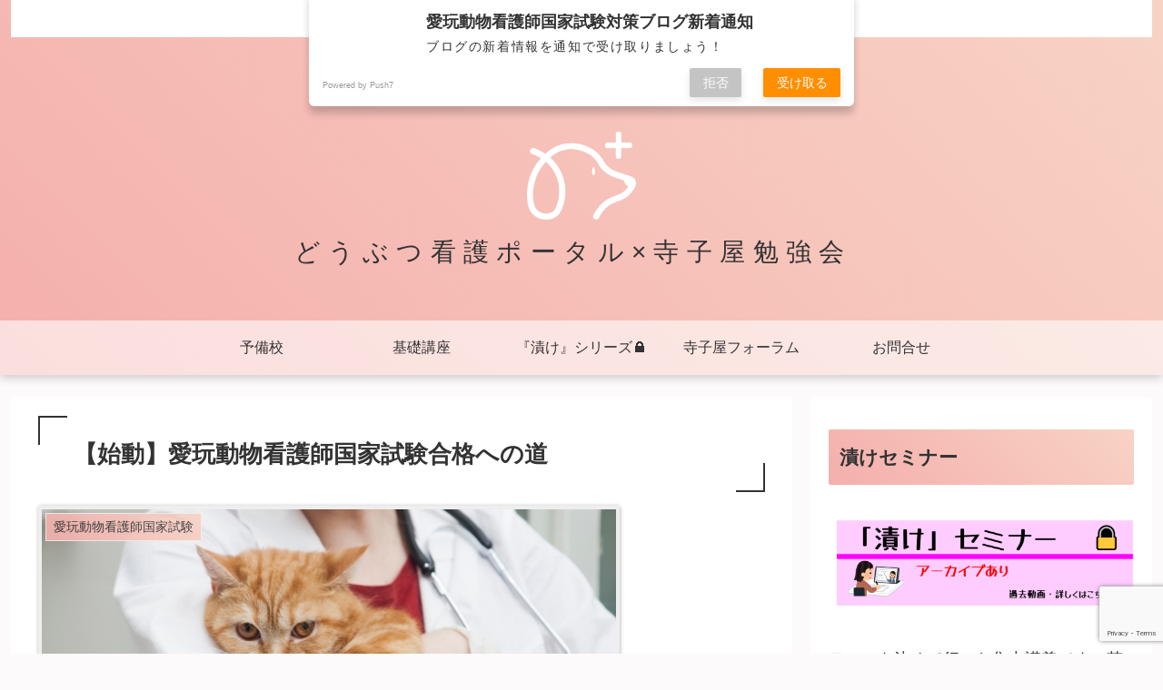

--- FILE ---
content_type: text/html; charset=utf-8
request_url: https://www.google.com/recaptcha/api2/anchor?ar=1&k=6LdXMPAcAAAAAD6scCbwkgp-5GwAO4dFiGRxix26&co=aHR0cHM6Ly93d3cucmluc2hvdmV0LmJsb2c6NDQz&hl=en&v=PoyoqOPhxBO7pBk68S4YbpHZ&size=invisible&anchor-ms=20000&execute-ms=30000&cb=w7ynlmyzqeid
body_size: 48732
content:
<!DOCTYPE HTML><html dir="ltr" lang="en"><head><meta http-equiv="Content-Type" content="text/html; charset=UTF-8">
<meta http-equiv="X-UA-Compatible" content="IE=edge">
<title>reCAPTCHA</title>
<style type="text/css">
/* cyrillic-ext */
@font-face {
  font-family: 'Roboto';
  font-style: normal;
  font-weight: 400;
  font-stretch: 100%;
  src: url(//fonts.gstatic.com/s/roboto/v48/KFO7CnqEu92Fr1ME7kSn66aGLdTylUAMa3GUBHMdazTgWw.woff2) format('woff2');
  unicode-range: U+0460-052F, U+1C80-1C8A, U+20B4, U+2DE0-2DFF, U+A640-A69F, U+FE2E-FE2F;
}
/* cyrillic */
@font-face {
  font-family: 'Roboto';
  font-style: normal;
  font-weight: 400;
  font-stretch: 100%;
  src: url(//fonts.gstatic.com/s/roboto/v48/KFO7CnqEu92Fr1ME7kSn66aGLdTylUAMa3iUBHMdazTgWw.woff2) format('woff2');
  unicode-range: U+0301, U+0400-045F, U+0490-0491, U+04B0-04B1, U+2116;
}
/* greek-ext */
@font-face {
  font-family: 'Roboto';
  font-style: normal;
  font-weight: 400;
  font-stretch: 100%;
  src: url(//fonts.gstatic.com/s/roboto/v48/KFO7CnqEu92Fr1ME7kSn66aGLdTylUAMa3CUBHMdazTgWw.woff2) format('woff2');
  unicode-range: U+1F00-1FFF;
}
/* greek */
@font-face {
  font-family: 'Roboto';
  font-style: normal;
  font-weight: 400;
  font-stretch: 100%;
  src: url(//fonts.gstatic.com/s/roboto/v48/KFO7CnqEu92Fr1ME7kSn66aGLdTylUAMa3-UBHMdazTgWw.woff2) format('woff2');
  unicode-range: U+0370-0377, U+037A-037F, U+0384-038A, U+038C, U+038E-03A1, U+03A3-03FF;
}
/* math */
@font-face {
  font-family: 'Roboto';
  font-style: normal;
  font-weight: 400;
  font-stretch: 100%;
  src: url(//fonts.gstatic.com/s/roboto/v48/KFO7CnqEu92Fr1ME7kSn66aGLdTylUAMawCUBHMdazTgWw.woff2) format('woff2');
  unicode-range: U+0302-0303, U+0305, U+0307-0308, U+0310, U+0312, U+0315, U+031A, U+0326-0327, U+032C, U+032F-0330, U+0332-0333, U+0338, U+033A, U+0346, U+034D, U+0391-03A1, U+03A3-03A9, U+03B1-03C9, U+03D1, U+03D5-03D6, U+03F0-03F1, U+03F4-03F5, U+2016-2017, U+2034-2038, U+203C, U+2040, U+2043, U+2047, U+2050, U+2057, U+205F, U+2070-2071, U+2074-208E, U+2090-209C, U+20D0-20DC, U+20E1, U+20E5-20EF, U+2100-2112, U+2114-2115, U+2117-2121, U+2123-214F, U+2190, U+2192, U+2194-21AE, U+21B0-21E5, U+21F1-21F2, U+21F4-2211, U+2213-2214, U+2216-22FF, U+2308-230B, U+2310, U+2319, U+231C-2321, U+2336-237A, U+237C, U+2395, U+239B-23B7, U+23D0, U+23DC-23E1, U+2474-2475, U+25AF, U+25B3, U+25B7, U+25BD, U+25C1, U+25CA, U+25CC, U+25FB, U+266D-266F, U+27C0-27FF, U+2900-2AFF, U+2B0E-2B11, U+2B30-2B4C, U+2BFE, U+3030, U+FF5B, U+FF5D, U+1D400-1D7FF, U+1EE00-1EEFF;
}
/* symbols */
@font-face {
  font-family: 'Roboto';
  font-style: normal;
  font-weight: 400;
  font-stretch: 100%;
  src: url(//fonts.gstatic.com/s/roboto/v48/KFO7CnqEu92Fr1ME7kSn66aGLdTylUAMaxKUBHMdazTgWw.woff2) format('woff2');
  unicode-range: U+0001-000C, U+000E-001F, U+007F-009F, U+20DD-20E0, U+20E2-20E4, U+2150-218F, U+2190, U+2192, U+2194-2199, U+21AF, U+21E6-21F0, U+21F3, U+2218-2219, U+2299, U+22C4-22C6, U+2300-243F, U+2440-244A, U+2460-24FF, U+25A0-27BF, U+2800-28FF, U+2921-2922, U+2981, U+29BF, U+29EB, U+2B00-2BFF, U+4DC0-4DFF, U+FFF9-FFFB, U+10140-1018E, U+10190-1019C, U+101A0, U+101D0-101FD, U+102E0-102FB, U+10E60-10E7E, U+1D2C0-1D2D3, U+1D2E0-1D37F, U+1F000-1F0FF, U+1F100-1F1AD, U+1F1E6-1F1FF, U+1F30D-1F30F, U+1F315, U+1F31C, U+1F31E, U+1F320-1F32C, U+1F336, U+1F378, U+1F37D, U+1F382, U+1F393-1F39F, U+1F3A7-1F3A8, U+1F3AC-1F3AF, U+1F3C2, U+1F3C4-1F3C6, U+1F3CA-1F3CE, U+1F3D4-1F3E0, U+1F3ED, U+1F3F1-1F3F3, U+1F3F5-1F3F7, U+1F408, U+1F415, U+1F41F, U+1F426, U+1F43F, U+1F441-1F442, U+1F444, U+1F446-1F449, U+1F44C-1F44E, U+1F453, U+1F46A, U+1F47D, U+1F4A3, U+1F4B0, U+1F4B3, U+1F4B9, U+1F4BB, U+1F4BF, U+1F4C8-1F4CB, U+1F4D6, U+1F4DA, U+1F4DF, U+1F4E3-1F4E6, U+1F4EA-1F4ED, U+1F4F7, U+1F4F9-1F4FB, U+1F4FD-1F4FE, U+1F503, U+1F507-1F50B, U+1F50D, U+1F512-1F513, U+1F53E-1F54A, U+1F54F-1F5FA, U+1F610, U+1F650-1F67F, U+1F687, U+1F68D, U+1F691, U+1F694, U+1F698, U+1F6AD, U+1F6B2, U+1F6B9-1F6BA, U+1F6BC, U+1F6C6-1F6CF, U+1F6D3-1F6D7, U+1F6E0-1F6EA, U+1F6F0-1F6F3, U+1F6F7-1F6FC, U+1F700-1F7FF, U+1F800-1F80B, U+1F810-1F847, U+1F850-1F859, U+1F860-1F887, U+1F890-1F8AD, U+1F8B0-1F8BB, U+1F8C0-1F8C1, U+1F900-1F90B, U+1F93B, U+1F946, U+1F984, U+1F996, U+1F9E9, U+1FA00-1FA6F, U+1FA70-1FA7C, U+1FA80-1FA89, U+1FA8F-1FAC6, U+1FACE-1FADC, U+1FADF-1FAE9, U+1FAF0-1FAF8, U+1FB00-1FBFF;
}
/* vietnamese */
@font-face {
  font-family: 'Roboto';
  font-style: normal;
  font-weight: 400;
  font-stretch: 100%;
  src: url(//fonts.gstatic.com/s/roboto/v48/KFO7CnqEu92Fr1ME7kSn66aGLdTylUAMa3OUBHMdazTgWw.woff2) format('woff2');
  unicode-range: U+0102-0103, U+0110-0111, U+0128-0129, U+0168-0169, U+01A0-01A1, U+01AF-01B0, U+0300-0301, U+0303-0304, U+0308-0309, U+0323, U+0329, U+1EA0-1EF9, U+20AB;
}
/* latin-ext */
@font-face {
  font-family: 'Roboto';
  font-style: normal;
  font-weight: 400;
  font-stretch: 100%;
  src: url(//fonts.gstatic.com/s/roboto/v48/KFO7CnqEu92Fr1ME7kSn66aGLdTylUAMa3KUBHMdazTgWw.woff2) format('woff2');
  unicode-range: U+0100-02BA, U+02BD-02C5, U+02C7-02CC, U+02CE-02D7, U+02DD-02FF, U+0304, U+0308, U+0329, U+1D00-1DBF, U+1E00-1E9F, U+1EF2-1EFF, U+2020, U+20A0-20AB, U+20AD-20C0, U+2113, U+2C60-2C7F, U+A720-A7FF;
}
/* latin */
@font-face {
  font-family: 'Roboto';
  font-style: normal;
  font-weight: 400;
  font-stretch: 100%;
  src: url(//fonts.gstatic.com/s/roboto/v48/KFO7CnqEu92Fr1ME7kSn66aGLdTylUAMa3yUBHMdazQ.woff2) format('woff2');
  unicode-range: U+0000-00FF, U+0131, U+0152-0153, U+02BB-02BC, U+02C6, U+02DA, U+02DC, U+0304, U+0308, U+0329, U+2000-206F, U+20AC, U+2122, U+2191, U+2193, U+2212, U+2215, U+FEFF, U+FFFD;
}
/* cyrillic-ext */
@font-face {
  font-family: 'Roboto';
  font-style: normal;
  font-weight: 500;
  font-stretch: 100%;
  src: url(//fonts.gstatic.com/s/roboto/v48/KFO7CnqEu92Fr1ME7kSn66aGLdTylUAMa3GUBHMdazTgWw.woff2) format('woff2');
  unicode-range: U+0460-052F, U+1C80-1C8A, U+20B4, U+2DE0-2DFF, U+A640-A69F, U+FE2E-FE2F;
}
/* cyrillic */
@font-face {
  font-family: 'Roboto';
  font-style: normal;
  font-weight: 500;
  font-stretch: 100%;
  src: url(//fonts.gstatic.com/s/roboto/v48/KFO7CnqEu92Fr1ME7kSn66aGLdTylUAMa3iUBHMdazTgWw.woff2) format('woff2');
  unicode-range: U+0301, U+0400-045F, U+0490-0491, U+04B0-04B1, U+2116;
}
/* greek-ext */
@font-face {
  font-family: 'Roboto';
  font-style: normal;
  font-weight: 500;
  font-stretch: 100%;
  src: url(//fonts.gstatic.com/s/roboto/v48/KFO7CnqEu92Fr1ME7kSn66aGLdTylUAMa3CUBHMdazTgWw.woff2) format('woff2');
  unicode-range: U+1F00-1FFF;
}
/* greek */
@font-face {
  font-family: 'Roboto';
  font-style: normal;
  font-weight: 500;
  font-stretch: 100%;
  src: url(//fonts.gstatic.com/s/roboto/v48/KFO7CnqEu92Fr1ME7kSn66aGLdTylUAMa3-UBHMdazTgWw.woff2) format('woff2');
  unicode-range: U+0370-0377, U+037A-037F, U+0384-038A, U+038C, U+038E-03A1, U+03A3-03FF;
}
/* math */
@font-face {
  font-family: 'Roboto';
  font-style: normal;
  font-weight: 500;
  font-stretch: 100%;
  src: url(//fonts.gstatic.com/s/roboto/v48/KFO7CnqEu92Fr1ME7kSn66aGLdTylUAMawCUBHMdazTgWw.woff2) format('woff2');
  unicode-range: U+0302-0303, U+0305, U+0307-0308, U+0310, U+0312, U+0315, U+031A, U+0326-0327, U+032C, U+032F-0330, U+0332-0333, U+0338, U+033A, U+0346, U+034D, U+0391-03A1, U+03A3-03A9, U+03B1-03C9, U+03D1, U+03D5-03D6, U+03F0-03F1, U+03F4-03F5, U+2016-2017, U+2034-2038, U+203C, U+2040, U+2043, U+2047, U+2050, U+2057, U+205F, U+2070-2071, U+2074-208E, U+2090-209C, U+20D0-20DC, U+20E1, U+20E5-20EF, U+2100-2112, U+2114-2115, U+2117-2121, U+2123-214F, U+2190, U+2192, U+2194-21AE, U+21B0-21E5, U+21F1-21F2, U+21F4-2211, U+2213-2214, U+2216-22FF, U+2308-230B, U+2310, U+2319, U+231C-2321, U+2336-237A, U+237C, U+2395, U+239B-23B7, U+23D0, U+23DC-23E1, U+2474-2475, U+25AF, U+25B3, U+25B7, U+25BD, U+25C1, U+25CA, U+25CC, U+25FB, U+266D-266F, U+27C0-27FF, U+2900-2AFF, U+2B0E-2B11, U+2B30-2B4C, U+2BFE, U+3030, U+FF5B, U+FF5D, U+1D400-1D7FF, U+1EE00-1EEFF;
}
/* symbols */
@font-face {
  font-family: 'Roboto';
  font-style: normal;
  font-weight: 500;
  font-stretch: 100%;
  src: url(//fonts.gstatic.com/s/roboto/v48/KFO7CnqEu92Fr1ME7kSn66aGLdTylUAMaxKUBHMdazTgWw.woff2) format('woff2');
  unicode-range: U+0001-000C, U+000E-001F, U+007F-009F, U+20DD-20E0, U+20E2-20E4, U+2150-218F, U+2190, U+2192, U+2194-2199, U+21AF, U+21E6-21F0, U+21F3, U+2218-2219, U+2299, U+22C4-22C6, U+2300-243F, U+2440-244A, U+2460-24FF, U+25A0-27BF, U+2800-28FF, U+2921-2922, U+2981, U+29BF, U+29EB, U+2B00-2BFF, U+4DC0-4DFF, U+FFF9-FFFB, U+10140-1018E, U+10190-1019C, U+101A0, U+101D0-101FD, U+102E0-102FB, U+10E60-10E7E, U+1D2C0-1D2D3, U+1D2E0-1D37F, U+1F000-1F0FF, U+1F100-1F1AD, U+1F1E6-1F1FF, U+1F30D-1F30F, U+1F315, U+1F31C, U+1F31E, U+1F320-1F32C, U+1F336, U+1F378, U+1F37D, U+1F382, U+1F393-1F39F, U+1F3A7-1F3A8, U+1F3AC-1F3AF, U+1F3C2, U+1F3C4-1F3C6, U+1F3CA-1F3CE, U+1F3D4-1F3E0, U+1F3ED, U+1F3F1-1F3F3, U+1F3F5-1F3F7, U+1F408, U+1F415, U+1F41F, U+1F426, U+1F43F, U+1F441-1F442, U+1F444, U+1F446-1F449, U+1F44C-1F44E, U+1F453, U+1F46A, U+1F47D, U+1F4A3, U+1F4B0, U+1F4B3, U+1F4B9, U+1F4BB, U+1F4BF, U+1F4C8-1F4CB, U+1F4D6, U+1F4DA, U+1F4DF, U+1F4E3-1F4E6, U+1F4EA-1F4ED, U+1F4F7, U+1F4F9-1F4FB, U+1F4FD-1F4FE, U+1F503, U+1F507-1F50B, U+1F50D, U+1F512-1F513, U+1F53E-1F54A, U+1F54F-1F5FA, U+1F610, U+1F650-1F67F, U+1F687, U+1F68D, U+1F691, U+1F694, U+1F698, U+1F6AD, U+1F6B2, U+1F6B9-1F6BA, U+1F6BC, U+1F6C6-1F6CF, U+1F6D3-1F6D7, U+1F6E0-1F6EA, U+1F6F0-1F6F3, U+1F6F7-1F6FC, U+1F700-1F7FF, U+1F800-1F80B, U+1F810-1F847, U+1F850-1F859, U+1F860-1F887, U+1F890-1F8AD, U+1F8B0-1F8BB, U+1F8C0-1F8C1, U+1F900-1F90B, U+1F93B, U+1F946, U+1F984, U+1F996, U+1F9E9, U+1FA00-1FA6F, U+1FA70-1FA7C, U+1FA80-1FA89, U+1FA8F-1FAC6, U+1FACE-1FADC, U+1FADF-1FAE9, U+1FAF0-1FAF8, U+1FB00-1FBFF;
}
/* vietnamese */
@font-face {
  font-family: 'Roboto';
  font-style: normal;
  font-weight: 500;
  font-stretch: 100%;
  src: url(//fonts.gstatic.com/s/roboto/v48/KFO7CnqEu92Fr1ME7kSn66aGLdTylUAMa3OUBHMdazTgWw.woff2) format('woff2');
  unicode-range: U+0102-0103, U+0110-0111, U+0128-0129, U+0168-0169, U+01A0-01A1, U+01AF-01B0, U+0300-0301, U+0303-0304, U+0308-0309, U+0323, U+0329, U+1EA0-1EF9, U+20AB;
}
/* latin-ext */
@font-face {
  font-family: 'Roboto';
  font-style: normal;
  font-weight: 500;
  font-stretch: 100%;
  src: url(//fonts.gstatic.com/s/roboto/v48/KFO7CnqEu92Fr1ME7kSn66aGLdTylUAMa3KUBHMdazTgWw.woff2) format('woff2');
  unicode-range: U+0100-02BA, U+02BD-02C5, U+02C7-02CC, U+02CE-02D7, U+02DD-02FF, U+0304, U+0308, U+0329, U+1D00-1DBF, U+1E00-1E9F, U+1EF2-1EFF, U+2020, U+20A0-20AB, U+20AD-20C0, U+2113, U+2C60-2C7F, U+A720-A7FF;
}
/* latin */
@font-face {
  font-family: 'Roboto';
  font-style: normal;
  font-weight: 500;
  font-stretch: 100%;
  src: url(//fonts.gstatic.com/s/roboto/v48/KFO7CnqEu92Fr1ME7kSn66aGLdTylUAMa3yUBHMdazQ.woff2) format('woff2');
  unicode-range: U+0000-00FF, U+0131, U+0152-0153, U+02BB-02BC, U+02C6, U+02DA, U+02DC, U+0304, U+0308, U+0329, U+2000-206F, U+20AC, U+2122, U+2191, U+2193, U+2212, U+2215, U+FEFF, U+FFFD;
}
/* cyrillic-ext */
@font-face {
  font-family: 'Roboto';
  font-style: normal;
  font-weight: 900;
  font-stretch: 100%;
  src: url(//fonts.gstatic.com/s/roboto/v48/KFO7CnqEu92Fr1ME7kSn66aGLdTylUAMa3GUBHMdazTgWw.woff2) format('woff2');
  unicode-range: U+0460-052F, U+1C80-1C8A, U+20B4, U+2DE0-2DFF, U+A640-A69F, U+FE2E-FE2F;
}
/* cyrillic */
@font-face {
  font-family: 'Roboto';
  font-style: normal;
  font-weight: 900;
  font-stretch: 100%;
  src: url(//fonts.gstatic.com/s/roboto/v48/KFO7CnqEu92Fr1ME7kSn66aGLdTylUAMa3iUBHMdazTgWw.woff2) format('woff2');
  unicode-range: U+0301, U+0400-045F, U+0490-0491, U+04B0-04B1, U+2116;
}
/* greek-ext */
@font-face {
  font-family: 'Roboto';
  font-style: normal;
  font-weight: 900;
  font-stretch: 100%;
  src: url(//fonts.gstatic.com/s/roboto/v48/KFO7CnqEu92Fr1ME7kSn66aGLdTylUAMa3CUBHMdazTgWw.woff2) format('woff2');
  unicode-range: U+1F00-1FFF;
}
/* greek */
@font-face {
  font-family: 'Roboto';
  font-style: normal;
  font-weight: 900;
  font-stretch: 100%;
  src: url(//fonts.gstatic.com/s/roboto/v48/KFO7CnqEu92Fr1ME7kSn66aGLdTylUAMa3-UBHMdazTgWw.woff2) format('woff2');
  unicode-range: U+0370-0377, U+037A-037F, U+0384-038A, U+038C, U+038E-03A1, U+03A3-03FF;
}
/* math */
@font-face {
  font-family: 'Roboto';
  font-style: normal;
  font-weight: 900;
  font-stretch: 100%;
  src: url(//fonts.gstatic.com/s/roboto/v48/KFO7CnqEu92Fr1ME7kSn66aGLdTylUAMawCUBHMdazTgWw.woff2) format('woff2');
  unicode-range: U+0302-0303, U+0305, U+0307-0308, U+0310, U+0312, U+0315, U+031A, U+0326-0327, U+032C, U+032F-0330, U+0332-0333, U+0338, U+033A, U+0346, U+034D, U+0391-03A1, U+03A3-03A9, U+03B1-03C9, U+03D1, U+03D5-03D6, U+03F0-03F1, U+03F4-03F5, U+2016-2017, U+2034-2038, U+203C, U+2040, U+2043, U+2047, U+2050, U+2057, U+205F, U+2070-2071, U+2074-208E, U+2090-209C, U+20D0-20DC, U+20E1, U+20E5-20EF, U+2100-2112, U+2114-2115, U+2117-2121, U+2123-214F, U+2190, U+2192, U+2194-21AE, U+21B0-21E5, U+21F1-21F2, U+21F4-2211, U+2213-2214, U+2216-22FF, U+2308-230B, U+2310, U+2319, U+231C-2321, U+2336-237A, U+237C, U+2395, U+239B-23B7, U+23D0, U+23DC-23E1, U+2474-2475, U+25AF, U+25B3, U+25B7, U+25BD, U+25C1, U+25CA, U+25CC, U+25FB, U+266D-266F, U+27C0-27FF, U+2900-2AFF, U+2B0E-2B11, U+2B30-2B4C, U+2BFE, U+3030, U+FF5B, U+FF5D, U+1D400-1D7FF, U+1EE00-1EEFF;
}
/* symbols */
@font-face {
  font-family: 'Roboto';
  font-style: normal;
  font-weight: 900;
  font-stretch: 100%;
  src: url(//fonts.gstatic.com/s/roboto/v48/KFO7CnqEu92Fr1ME7kSn66aGLdTylUAMaxKUBHMdazTgWw.woff2) format('woff2');
  unicode-range: U+0001-000C, U+000E-001F, U+007F-009F, U+20DD-20E0, U+20E2-20E4, U+2150-218F, U+2190, U+2192, U+2194-2199, U+21AF, U+21E6-21F0, U+21F3, U+2218-2219, U+2299, U+22C4-22C6, U+2300-243F, U+2440-244A, U+2460-24FF, U+25A0-27BF, U+2800-28FF, U+2921-2922, U+2981, U+29BF, U+29EB, U+2B00-2BFF, U+4DC0-4DFF, U+FFF9-FFFB, U+10140-1018E, U+10190-1019C, U+101A0, U+101D0-101FD, U+102E0-102FB, U+10E60-10E7E, U+1D2C0-1D2D3, U+1D2E0-1D37F, U+1F000-1F0FF, U+1F100-1F1AD, U+1F1E6-1F1FF, U+1F30D-1F30F, U+1F315, U+1F31C, U+1F31E, U+1F320-1F32C, U+1F336, U+1F378, U+1F37D, U+1F382, U+1F393-1F39F, U+1F3A7-1F3A8, U+1F3AC-1F3AF, U+1F3C2, U+1F3C4-1F3C6, U+1F3CA-1F3CE, U+1F3D4-1F3E0, U+1F3ED, U+1F3F1-1F3F3, U+1F3F5-1F3F7, U+1F408, U+1F415, U+1F41F, U+1F426, U+1F43F, U+1F441-1F442, U+1F444, U+1F446-1F449, U+1F44C-1F44E, U+1F453, U+1F46A, U+1F47D, U+1F4A3, U+1F4B0, U+1F4B3, U+1F4B9, U+1F4BB, U+1F4BF, U+1F4C8-1F4CB, U+1F4D6, U+1F4DA, U+1F4DF, U+1F4E3-1F4E6, U+1F4EA-1F4ED, U+1F4F7, U+1F4F9-1F4FB, U+1F4FD-1F4FE, U+1F503, U+1F507-1F50B, U+1F50D, U+1F512-1F513, U+1F53E-1F54A, U+1F54F-1F5FA, U+1F610, U+1F650-1F67F, U+1F687, U+1F68D, U+1F691, U+1F694, U+1F698, U+1F6AD, U+1F6B2, U+1F6B9-1F6BA, U+1F6BC, U+1F6C6-1F6CF, U+1F6D3-1F6D7, U+1F6E0-1F6EA, U+1F6F0-1F6F3, U+1F6F7-1F6FC, U+1F700-1F7FF, U+1F800-1F80B, U+1F810-1F847, U+1F850-1F859, U+1F860-1F887, U+1F890-1F8AD, U+1F8B0-1F8BB, U+1F8C0-1F8C1, U+1F900-1F90B, U+1F93B, U+1F946, U+1F984, U+1F996, U+1F9E9, U+1FA00-1FA6F, U+1FA70-1FA7C, U+1FA80-1FA89, U+1FA8F-1FAC6, U+1FACE-1FADC, U+1FADF-1FAE9, U+1FAF0-1FAF8, U+1FB00-1FBFF;
}
/* vietnamese */
@font-face {
  font-family: 'Roboto';
  font-style: normal;
  font-weight: 900;
  font-stretch: 100%;
  src: url(//fonts.gstatic.com/s/roboto/v48/KFO7CnqEu92Fr1ME7kSn66aGLdTylUAMa3OUBHMdazTgWw.woff2) format('woff2');
  unicode-range: U+0102-0103, U+0110-0111, U+0128-0129, U+0168-0169, U+01A0-01A1, U+01AF-01B0, U+0300-0301, U+0303-0304, U+0308-0309, U+0323, U+0329, U+1EA0-1EF9, U+20AB;
}
/* latin-ext */
@font-face {
  font-family: 'Roboto';
  font-style: normal;
  font-weight: 900;
  font-stretch: 100%;
  src: url(//fonts.gstatic.com/s/roboto/v48/KFO7CnqEu92Fr1ME7kSn66aGLdTylUAMa3KUBHMdazTgWw.woff2) format('woff2');
  unicode-range: U+0100-02BA, U+02BD-02C5, U+02C7-02CC, U+02CE-02D7, U+02DD-02FF, U+0304, U+0308, U+0329, U+1D00-1DBF, U+1E00-1E9F, U+1EF2-1EFF, U+2020, U+20A0-20AB, U+20AD-20C0, U+2113, U+2C60-2C7F, U+A720-A7FF;
}
/* latin */
@font-face {
  font-family: 'Roboto';
  font-style: normal;
  font-weight: 900;
  font-stretch: 100%;
  src: url(//fonts.gstatic.com/s/roboto/v48/KFO7CnqEu92Fr1ME7kSn66aGLdTylUAMa3yUBHMdazQ.woff2) format('woff2');
  unicode-range: U+0000-00FF, U+0131, U+0152-0153, U+02BB-02BC, U+02C6, U+02DA, U+02DC, U+0304, U+0308, U+0329, U+2000-206F, U+20AC, U+2122, U+2191, U+2193, U+2212, U+2215, U+FEFF, U+FFFD;
}

</style>
<link rel="stylesheet" type="text/css" href="https://www.gstatic.com/recaptcha/releases/PoyoqOPhxBO7pBk68S4YbpHZ/styles__ltr.css">
<script nonce="uio7RQUZZN0rSxptKZ2yzw" type="text/javascript">window['__recaptcha_api'] = 'https://www.google.com/recaptcha/api2/';</script>
<script type="text/javascript" src="https://www.gstatic.com/recaptcha/releases/PoyoqOPhxBO7pBk68S4YbpHZ/recaptcha__en.js" nonce="uio7RQUZZN0rSxptKZ2yzw">
      
    </script></head>
<body><div id="rc-anchor-alert" class="rc-anchor-alert"></div>
<input type="hidden" id="recaptcha-token" value="[base64]">
<script type="text/javascript" nonce="uio7RQUZZN0rSxptKZ2yzw">
      recaptcha.anchor.Main.init("[\x22ainput\x22,[\x22bgdata\x22,\x22\x22,\[base64]/[base64]/[base64]/bmV3IHJbeF0oY1swXSk6RT09Mj9uZXcgclt4XShjWzBdLGNbMV0pOkU9PTM/bmV3IHJbeF0oY1swXSxjWzFdLGNbMl0pOkU9PTQ/[base64]/[base64]/[base64]/[base64]/[base64]/[base64]/[base64]/[base64]\x22,\[base64]\\u003d\x22,\[base64]/CvMKzDMOowp3DtMOFfsKDw5w5NsKRwogMwrPCo8KcSG1iwpkzw5Fcwq8Kw6vDg8K0T8K2wq1GZQDCi0cbw4AzWQMKwpQ9w6XDpMOfwrjDkcKQw4QZwoBTLXXDuMKCwq3DtnzClMO1RsKSw6vCq8KTScKZMcOATCTDmMKxVXrDosKVDMOVSE/Ct8O0YcOCw4hbfMKpw6fCp1V1wqk0WQ8CwpDDolnDjcOJwo7DlsKRHwpbw6TDmMOgwpfCvHXCgT9EwrtAS8O/YsOfwpnCj8KKwoPCiEXCtMOrW8KgKcKtwrDDgGt0b1h7asKybsKIOMKvwrnCjMO0w58ew65ew73CiQc8wr/CkEvDqWvCgE7ChmQ7w7PDvcKcIcKUwo1/dxcHwpvClsO0D2nCg2B3wp0Cw6d3CMKBdGkEU8K6DHHDlhRewqATwoPDm8O3bcKVC8OAwrt5w4rCrsKlb8KWUsKwQ8KrNFoqwpDCscKcJTjChV/DrMK8WUANSA4EDTzCqMOjNsOmw4lKHsKzw7pYF1jClj3Co1LCu2DCvcOKaAnDssOkD8Kfw68VVcKwLi7CpsKUOAUTRMKsCi5ww4RQcsKAcSbDlMOqwqTCvh11VsKZXQszwqgFw6/ChMOpMMK4UMOaw6ZEwpzDtsKhw7vDtXAxH8O4wpx+wqHDpGw6w53DmwXCnsKbwo4wwpHDhQfDkwF/w5ZKZMKzw77CqGfDjMKqwo7Dt8OHw7stG8OewocaL8KlXsKiWMKUwq3DuAZ6w6Fodl8lOVwnQQDDt8KhIQnDlsOqasOUw7zCnxLDnsKlbh8EB8O4TzY9U8OICTXDig8iGcKlw53Cv8KPLFjDk1/DoMOXwqPCk8K3ccKmw4jCug/[base64]/DskkywqBBZVTCgjllw7DCgcKWax3CtcK9acOVw5/[base64]/w6XCiMKDw5thasKdDRnCtMOCRsK/[base64]/Cl8KTwozCuGbDi8Kfwohkwq1Ewox3ScKew7V4w6LDjDx3A0LDjcO7w5k5ewYcw5zDkyvCvcKvw4UEw4TDrRHDkiM/aXHDngrDnGYQb2XDmjLDisKEwrfCgsKOw7gBRsOqesOQw4zDiz/CoFXCik3DrRjDp2DCtsOyw6ZlwpNsw7ZVawfCkMKGwrfDqcK/w7nCnEDDmcOZw5dTJDQawrU/w6M3WAfClsKHw6Z3wrRkPwfDm8KIYsKzNmUmwrJmAU7CkMOcwp7DrMOYAFvDhBjCq8OiQcOafMKBw63DncKIC0QRwrfCtsOOU8KbQz7CvHzCt8Ovwr9SAynCnSXDs8OewpvDlFoGM8OUwpxYwrogwrUnOUcWP006w6/CqUQTScKxwrAdw59Ewq3DvMKqw6fCq1UfwrMWwocfTRFuwolSw4c9wqrDskoIw7vCi8O0wqRhdsOJRMOuwqc8wqDCoRLDgMOXw7rDicKDwroncMOMw54vSMOcwpDDusKCwrJTTMKWwolJwo/[base64]/CjhLDgTbDk31MF8O5JTwwwoTCqsOqNcOYFXkGYcKzw5k/w6TDvcOvXcKCVGjDrT3Cr8KwN8OePsKxw7M4w4XCuQILf8KVw4E3wolAwpl3w6R+w4xVwqPDqcKjcWbDrXhacwnCpX3Cv0EWdSogwo0Fw5XDvsOxwpoXfsKEHVh4E8OoGMKcRcKIwrxOwq9hWcOtCGt/wrvCvMOjwqfDkB14e0/CuTJ4fcKHRi3Cv3bDrGLChMOqfsOKw7PCgsOSUcOLdV3ChMOuwrBkw6I0N8O/wonDiAHCtcKrTAxdwoI5wrLCjDTDnA3ClRE9wpFkOS3Co8ODw77DhMKvQcO+wp7CnyXCkhJPYxjCggwkZ2Zvwp7CucOwM8K5wrIgw5bChF7ClMO5QU/Cl8Ogw5PDgEZxwotbwq3CijDDhcKLwoYvwpoAMAPDthHCncKyw4Eew7DDg8K3wpDCoMKtMywewrXDrRpvBGnCjMKyCsOaEcKvwr9dTcK5JcKLwq4KMXUlHgRmwpPDomfCi0wCDsO5Mm7Dk8OVCU/CqMKgCsOuw5JZDXHCnQpeXRTDqUpiwqpgwrnDrDVRw5IUecKoUA5vOsOnw5ZSwqkWWExsOMOzwow+YMKvIcKEZ8OpPjvCjsOgw68nw5/[base64]/DlHsowqLCqAZvch3DpQ3CinjDmsKtB8KvwpIqfXvCqVnDglzDmiXDugMgwpxLwqJ4w7LCji7DnD7CtMO5aS7CjXbDr8KTIcKBZlR/PVvDrX0eworClsK6w4nCjMOCw6fDtx7CmnDCkXvCizbCkcKXYMK7w4kYw6t8X1lZwpbCj1l5w64KPng4wpFKHcOPTy/CvV0TwoYiRsOiMcKswoxHwr/[base64]/CklM0D8KWa8KIGkbCm8OSYsOaw4LCkg4NElRERmQmAwEcwrjDkTpVWcKUwpbDlcOUwpDDjsOOPcK/w53DjcOPwoPDqyo+KsKkYSTClsOJw5Y+wr/DicOWJcObfwvCmVLCujFLwr7CgcOZwqcWECsJYcOIFGLDqsO3w6LCqSNwJ8OLTRLDk3JEw4LDi8KxRyXDj3Bww6fClA/[base64]/wrtJZ8KKFF3DpDhRwqnCtcOMwqDCg8Oew6PCkz/ClQHCqsOVwr4pwprCtMOefk5EZsKsw7rDqkvCijDChCjDrMKUMxgdEks8H0Zuw41Sw45FwpHCrcKJwqVRw4TDmFzCg1XDiRYPWMK/NCYMNcKkP8OuwqjDqMK2Lk8Dw6HCusOJw4lIw4HDk8KId37DoMK9ZgzDqEQnw7oTAMKlJlN8w4d9wqcIwonCrhPCgQ4tw4fCpcK3wohOW8OHwonDnsKDwrnDpQTDtydXcyzCq8OgVQg3wrpDwqBcw6vDvAZcIsKfaXQAOV7CqMKRwqvDvWhIwqI/LUQ7LTR9w75dBjQYw6lWw7UxZh9Hw6vDh8Ksw63CjsKkwotoNMKwwqbCnsK8Kx3DrV/DnMOKHcKUZcOuw6vCj8KMBxlBTlzCkhAOEMO7M8KyVWA7eHoewqhcwpnCj8KwQQUxN8K5wo3DnsOYBsOAwpzDnMKhMWjDqh5Ww6YEXFBBw6Bew6zDocKvLcKlSQEHbsKAw5Qwe1x/d0nDo8Ojw6M0w6DDgF/DgSFJSVkjwo1awojCscO2woN3w5bCglDDscOREMOJw4zDssOjWBfDmRvDh8OrwrMIaw0Xw4orwq5uw5fDj3jDtDcIJ8OHbj9ewrTCsSzCpsK0GMKFNsKqEsKwwoTDlMK1w5RbTAR5w5DCs8Oow4PDu8KNw5ICWsK3RsOZw4JYwoLDkH/CoMKGwp/Cul/[base64]/DjcOqwr7DqSTCpMOkwr18w4DDmmPDhB4Mw5h1H8K6bcK9QUzCrsKCw6YPOcKpdhN0RsOfwogow7vDiEfCqcOEw5Y5JnIYw5w0ZWRVw75zVMO9GkHDqsKBTUzCssK6G8OsPjbCnC/[base64]/CowR+dMOhdsK9PcKpLsOzZ0bDrAVnw73DiTjDpAlGXcOAw5UjwrrDm8O9YcOvBHrDisOKYMOIU8Kiw4jDp8KvKxsjcsOqw77CmH7CklwLwpwxU8OhwqjCgsOVMCorXMOAw6jDmEk3UcKHw57Chn/DssKgw7Jje3djwrHDllfClMOHw6Y6wqTDuMKjwo3DtFkBT2jCm8OMMMKmwpnDscKpwrUZwo3CoMKgNinDh8K9VkPDhsKxenLCtiXCrsKFdwjCvWTDmsKww4MmNMO1e8OeNMO3AkfDpcOMVsOwR8OgRsKlwpbDusKjWBNcw4TClsKaJEbCrsOdQcKlJ8OQwoZ/w5g8W8OTwpDDo8OAYsKoBinCmRrCoMOTwqZVwphAw6ovw6LCpXHDrGfCrRnCrSrChsKOCMOfwqPDrsK1w7/DsMO4w6PDmFMlK8O9RHDDsCNtw5vCt1BUw7hgYmvCuBPChXPCgsOCZ8OgCsOBeMOUQwdBJk4swpJXVMKTw7/CuHtzw51Zw63CgsKaScKaw5tyw6rDnQvCqC8dD17DrkjCq288w7l9wrdnSmbCo8Onw5bClMKkw5I0w7DDt8Oywrldw7MgbsO/[base64]/w4jCjsOzW8OCw7o+wpXCmBfDjcKnQcKLRsO5XF3ChXVBwqYaSsKZw7LCuhRhwo0gbsKGMRnDosKyw6h3worCk0YOw7jChwVew4/DrD0AwoUVwrpFHHLCn8K9K8Osw40MwozCtsKlwqTCmWjDg8OqTcKAw67DkcK5W8O+wpjCrmnDncOOJlnDpSNee8OnwrvCrMKgMiElw6Vcw7R2GH0RUcOPwofDksKKwrPCvArCjMOVw4xtKzfCucKxd8KBwoXCvyU8wr/ChcOewoQ2QMOHwqZPfsKjYjrCq8OIBRzChWzDjS7ClgjCksODwo87wqzDs15MMiZ4w5rDkVXCgkt6ZksWMMKRWcKKYynDiMOrEDQMIhTCj0rDnsKjwrkbwozDncOmwpcNw4RqwrnCr1rCqsKJe1TCnH3CjWkUw6jDhcKdw6Q8ZsKjw5PCpAE/w6DCi8KPwp8Uw4XCk2VuEMOgRyHDp8KcOsOQw7Q3w4UoGGrDosKKfCbCrmROwpceUcOlwoHDkDvCkcKDwqlUw6HDkxQ3wpMJw63DpUHDomzCusK2w5/Du3zDocKxwprDssOzwpwhwrLDmTdhDBF2wpEVYMOke8Okb8OFwqMmSQ3ChCDDvgnDjMOWGQXDksOnw7nChwNFw6XCucK0RRjCoHkVWsKGPlzDrFQsQAl/M8K8fU0UGW7DjXPDu1LCocKDw6bDlcKmaMOdaHbDrsKsO21VEsK5w6B3AQLDvVFqN8KRw7HCpcOJY8OswqDCrVHDlMOuw4A4wpLDoG7Dp8Kuw5dkwpsxwo/DmMOsPsOTw4JxwqvDumjDgiRXw7HDmz3CmijDncOeCMOUQcOzH3l7wqFWwpwvwpnDq0tvVxIBwpRdK8K7Dkobwr/[base64]/[base64]/DrQfCgWbDvMK4wqrCnx0uFDAQKTEJWMK7YMO0w7jDtWfDvGkbw4jCiU1tEnbDnQzDuMOfwojCujUYOMOOw60Ew69cwrLDhcKYw5wzfsOGOgARwp1/w6fCjMO+eDQqPScewppvwqMHwp/CjmjCqMKgwoghOsK+wrDChU/[base64]/Ci8K6AcOyIyvDrcOwccKRHcKPw4PCrg4LAR7DmW0xw6RZwoTDq8KGasK8DcOXF8Ovw7PDscOxwrNgwqktw77DvUjCuRwIXw1mwplMw5nDi04kQGNtZQNfw7YQKCRAUsKAwqbCqxvCu1glFMOaw4Rew4UowpTDpcOMwo0YdzXCrsOxGHTCmEAXwrZhwq/CnsO4XMKxw7MpwoXCr19oW8O9w4TDvmLDsQbDhsK+w5BUw7NMLlBkwo3DhsK4w7HCihhpw4vDj8OOwrRYeGNrwqrCpQLDowY2wr/DvDrDowwbw7LDuwvCq3EtwpnDvDfCmcOdc8O4csKJw7TCsV3DvsKMLcO6ei1UwprDkTPChcKuwpnChcKae8KUw5LDuVFPSsK4w6XDkMOcVcOLw57DsMKYA8Ksw6piw6B3MQYjB8KMRMKPwp8owqMmwrs9bTRKe3rDui/CpsKYw45twrQGw5/DkFdnDk3Ch10pNcOoFkJqQ8KgMMKvwrvCl8ONw4rDhk8EZsOKwoLDicOTZAXChR0Qw4TDn8OsGMKUA0gmwpjDmi84RAYsw5oWw4osHsOdF8KEJjbDsMKNZmLDqcKTAnzDscO8EwJ3NTMqXsKgwp0QO3Z1w45cMwHCl3g1M3ZGAiIZVQbCtMKEwp3CmcK2UMO/VDDCsAXDkcO4AsO7w4HCuW1dCk8sw7nDlcKfCXPDhMOowp9AecKZw4k9w5DDtDvCqcOZaURjCzVhYcOIWVwuw6/ClTvDik3CmHTCjMK/w4LDilRSSwlbwq/CkXxbwroiwp00PMKlGDjDksKzYcOowo1aV8OTw6/CrcKoehvDicKfwp1zwqHDv8K8EFsIIcK9w5bDlMKfwo0QEXtfGjlBwqHClcK/wobDucOAZ8OWI8KZwpHDj8KrCzZrwrA/[base64]/CrQRKcC0rw4/CgyFgw73Ci1RLw6rDgXnDjsKvPsKiLg8NwqPCj8KzwqTDvcO8w6LDo8KywqvDnsKPwr/Dh0jDi14Rw493w4vDiUnDv8KpNVQqfAwrw6cEL3Zgw5APAsK2I01cDSrDncKfw7nCo8K7wqV0w4pNwoN6XH/Di3vCuMKcUjtEwo9TXcOOLsKBwqsiWMKCwpIIw79dB0scwr8/w50WJMOdJUXCqhvCtA99w6bDscKzwpXCqcK3w6/[base64]/w7oXEMK0w5NKwrQUw7PCtcOcGWbCtcKZRxUTWcKew7l2eWBWH0TDlUzDnHQvwr50wrpsDS0zMcOcwoVQLCvCri/DpVsSw4ENcBTCiMOFDmXDicKZUHHCn8Krwo9qIhhzRQVhLUDCncOnw6zDoBvCl8O9Z8KcwocUwoV1S8OVwqsnwojDg8KoQMOww7odwp50TcKfJ8OSwqsiAsKaBcOBw4p3wo0aS3E6WU8FdMKPwo/DjA/CpWYdMmbDv8OewrXDiMOowqnCgMKnBxgNw4kSPMOFMm/DgcK6w7hkw5/Cl8K7FsOTwqHChn9bwpXCt8OqwqNJHAt3wqTCscK8dShsWWbDtMOhwojDkTBeKsKXwp/DocO6w7LCgcOUNBrDk1/DtMKZMMKqw6YmXxEqYzXDvkRzwpPDl3piXMO8wpXCi8OyCyY5woI4woDDnQbDoHUbwr8wQsOhFDQiw5XDkF/[base64]/DrhnDmcO8wrnDr8OCaMOhbxxewpocJXw6F8KgRW/[base64]/CtMKRc8OVZFBkw5LDrkLDrD8SeH3CmSzCl8OqwoPDrcO9QzlSw4bDrcOqX2/ClMKgw65dw4sRcMKvD8KPAMKswpMNWsKhwrYrw5TCmXgOLgxVUsOSwoEYbcOnHh9/[base64]/[base64]/Dk8Oww7fCpUPCicOiw5A9Kx7DmsOYYTZkAcOAw6srw70BKyFswq8VwpNmXxTDhSETEsKoD8KxecKWwoM/w74cwpHDj0x9E0vCtQFMw7ZvFQ5rHMK5w7fDlHAfRH3Ch03Do8O5McO4wqPDvcOYaWN2ByAJUx3CmzbDrmXDs1pCwpVUwpVBwrVyDQBoKsOsWyBpwrdwFnbCo8KRJ1DCs8OUZMK9R8OjwrLCnMOhw4Amw5YQwqlvVsKxesO/[base64]/DgcOBw4pjaMOhUj5BwqoDYsO9w6jDoTnDr0IDMTZGwqEAwq7DqcK4w5TCuMK7wqfDmcOJI8K2wrfDvgdDN8KebMOnwptLw4vDpcOqSkbDtsOkJQrCt8K6a8OvDhB6w6LClDDCtFbDmcKgw4zDlMK4Q2N+J8Kzw4VnRFVMwoTDqmQsbMKXwp/DoMKvGEPCsTJiGDDCnBvDjMKgwo/Crl3Cr8KCw67Drl7CjjnDiWUGacOROUUWJEXDvQFbQHMMw6vDp8O7FX8wdTjDs8O3woE0MTMdVg/Ct8OcwoXDm8K6w5rCrhHCocOkw6/CrntBwqzDpMOiwp/CiMKObXPDmsK/wo9sw6EewqvDmsO1w79Vw7cvNEN/[base64]/[base64]/CslglwoXDiMO+C25Cwq3Dl0TCiCXDv2jDtmJgwpwJw7khw5Q0HgJnHnBaDMO3GMO3w5wUw5/[base64]/[base64]/[base64]/[base64]/Wg9UwqbDnzZuWMOdG8KBODvDkMOhw6zDrErDr8KfPxXDpsKAwpg5w6kYYGZLUhPCr8OzSsOtX19/[base64]/[base64]/[base64]/DtcKrw63CmsKcw60nIDQiw5PCiyDCokbDpcOZw7tkJsKkJilEw4dyZcK+wqsgHMO7wokhwq7DuAjCksOETcOxUMKABcKoVMK1fMOWwoEbHgrDs1TDrzsMwoNJwr04OnYMNMKAM8OhLcOLMsOAUcOMwo/CuXPCosOkwp0KXMO4GMK+wrIANMK3asO4w6rDtzdSwrUGSh/Dt8OeeMOwOMOSw7NRwqTCmsOTBzR4fsKwDcONV8K0DDMnbcKlw5jDm0/DhcOiwq0gEsK8OkY7ZMOSwqHCh8OiUcOaw7lBDsOTw6ApUmzCkmbDusO9wpRveMKKw4M1ESZxwrsmAcOwK8O1w4w/csK1dxpXwpPCqcKWwrcpw67ChcKvW33Cn27DqjQLNsOVw5ctwrHDrA4AfjkTMXp/wpoOGh5hZcKjYnUTE2TDlcKoLsKJwrvDv8Odw4vCjTIhNsKAw4bDphBIH8Olw4R6OUTClEJcWUVww5HDsMOvwpXDuXfDszNvCcK0fH48wqzDo0BlwobDtjzCpmliwrLClTcPLzjDvUhEwojDpkbCtcKIwqgsSsKUwqRIB3/DvzDDgRpGC8Kcw6wpdcObLTo0ChJWDDrCjE0AEMO1EsO7woETLS0gwqw9woDClWlbBMOoQMK3YB/DijcKXsO4w4zClsOKaMOQw4hRw6TDsmcyNFQqI8O/[base64]/CuUXDicOUw4XDn8Oxwr4mCXXCrzNrwrJlUC8rBsK1alwxMVLCiStaREwHRX9meFMFNwzDqhISecK+w4xMw6TClcOaIsOZw4I/w4h/c3jCt8Kbwrd+HQPCkGh2wpfDgcOaEsOKwqAkDcKFwrHDjcOtwq3DuQLDgMK2w51ScjHDr8KvaMOeJ8KeeVtNBEB/RwnDucKGw5XCiU3Dj8Klw6YwQMOZwrYbHsKtY8KbA8OHDg/Du2/DtsOvDUvDl8O1QEoSfMKZAkxvSsOwOQHDrsKkw4kSw5XCh8K0wrpvwoQiwpLDv1rDjmbDtcKCFcKEMDvDlcK4CEPCrsKRKMOAw6g+w7Z3TWkHw4pyOQrCo8KXw5bDr39hwrRURsOCPcKUFcOOwpczLmt3wrnDp8OcBsKjw6/Ct8KEPRZdPMOSwr3Cs8OIw5PClsOiTF3CicOtw5nClWHDgzXDuCsTfTPDpMO1w5M3LsKZwqFeaMOVGcOKw6E9FmvChAfCkVnDv2TDicOTKSLDtD8Fwq3DhTXCu8OvJ34dw5fCvsO8w4cpw7YqGXRyLSh8LsKNw4Nfw6oIw5jDlgNPwrctw5tnw58Twq/[base64]/FnjCsWBIDMOvw7howr3CssOiEMOCEj7Dq1EnwrfCvsKjZUd7w63Cr3BNw6TCr0HCrcK+wo4XO8KtwrBFTcOGKRLDoR1mwppmw5c+woPCqAjDtMKdJ23DhRjDmyLDqyjCpGZ/wqAneXDCokTCgG0ODsKmw7fDs8KnJ1jDonJSw5HDu8ODwpFyHXLCp8KqYcKCBMOvwrUhMDXCrcOpRADDvcOvI3JPUMORwoHCnkTCicKuwo7DhzvCpkczwpPCg8OJacKgw7bDucO8w4nCmxjCkTJBYsO5HzjCskbDuVEdIMK7Dygfw5daGit5DsO3wq/[base64]/CoALDisKeS8Okwq3Cp1QxPsKew4VmYMOsRTdmYcKOw7Q3wpphw6PDiVFAwofDulhaaV8DE8KwGmwbPmLDkWRCTzFaFBMwVWbDgBzDv1LCoG/CsMOjBRDDjX7DtGMawpLDhz0Ow4ICw6/DkWvCsUJlUEbCnkUmwrHDqUDDk8OZbmLDi1BjwrdUO2nCocK+w6x9w7fCv0wALxgLwq0sTMOPMXLCssO0w5I3eMKCMMK3w44Mwp5KwqRMw47CicKNTB/CjRnCscOKLcKFw4c3w4nCkcO9w5vDmAbCvXbCmTouLMKywq4LwqEQw5AAJMOCWMOtw4vDj8O3RB7Cr1rCkcOFwr/CtWTChcKrwoB9woFAwrwzwqtScMO5f37ClMOvT0tTJsKRwrhYJXM2w5wywo7Di3MHV8KCwqg5w7trOcODdcKkwozDusKYSnvCnwzCul3Dl8OMPcKkwpMzFCDCijTCgcOMwr7CjsKFw6bCll7CscOTwp/Dr8OjwrLCqcOEEcKWcmAPMCHCicOnw4TCtzIQRjR+IsOaBTgWwqrDvx7DtsOdwprDj8OPw73DrD/ClBkCw5nCpwLDlWMGw6nDlsKiUsKPw7rDucK1w5wMwq1aw4zCiWUIw5NGw5VQJsK8wobCsMK/FMKOwrTDkDLChcKpw4jCnsKLdynCncOhw7pHw4New6t6w4E/w4bCslHCkcKhwp/DpMKBw7PCgsOwwq81w7rDjC/Dui0owrnDh3LCisOiNFhJSwfDpgHCr3EPDy1Dw4TCq8KOwqPDtsKnA8OAHxgXw5hlw5d4w4jDt8KIw7F4O8OaTX8VO8Kgw6wcw5YDcAEyw5cWUsOzw7wUwqTDvMKGw7c3wq7DgMOMSMOrDMKUa8Kmw7/DicO3w7obZBUPW1wYHsKww4PDp8KiwqDCkMO7wpFiwpcIK0JddBPClnYkw55zRMO9wobClCrDmsOFWR7CiMO3wrPCvMKiHsO8w5nDgMOuw7XCh27Ch1Q3woPCicOzwro9wr81w7TCtsOhw4s6T8O6BMO4X8KNw4XDjFU/[base64]/CpG/Cj27DtMKow4LDoMO+WgXClnDCuiJ2wqY/w4dEaDMdwrbDucKhOX9qXsK3w6l9GCMlwpZ/TjDCqX57WMORwq8FwrVjC8OJWsKUVjcdw5jCmwZ9LSszW8Obw7csLMKZwpLCoXcfwo3CtMKqw41tw4JbwoHCqcKZw4bCmMOPCDHDmcOQw5AZw6FjwrgiwqkIS8OKTsOCw5BKw4cQAF7CiF/DqsO8U8Ocfkwjw6lIbcOFeB3CvS4nGMOgK8KBW8KBbcOcw4HDqMOJw4vChsKmPsOxKMORw4HCiwI5wrrDuxbDr8OxZxLCmBArbsO8RsOowo7Cvg0uYMKvJ8O1w4FQRsOQVQVpexjCiAglwrPDj8KHw7RAwqoRIFpLDGTCshPCpMKrw4UcHEhSwrfDjT/DhHJnNiErcsOBwpNlKg1+W8OIwq3Dm8KETcKcw4AnBQELUsOAw5EVRcK3w67Cl8KPW8KrdwZGwoTDsC/DlsOVKgfClsOnXTJyw6DDhCLCv3nDgCA1wrd8w51bw4lKw6fClybCh3DDiQJbwqY2w6Y5wpLDm8K3woPDgMKjNAzDi8OIaw5bw7B3wpBFwpx2w6pWB1l/wpLDlcOPw6zDjsKZwqNTKRR6wotOdnDCvsO+wp/CtsKMwr0fwosXG3VrCDF4dmVTwoRgwpLCgcKRwpTDoiDDrMKaw5vCgWU+w5hBw4lQw7fCi3nDv8OWwrnCtMOAwrjDoiYVZ8O5dMKhw4V/QcKVwoPCicOlGMOpZcKdwoTCvyQXwqp9wqLDksKjGMKyDk3CisKCw41Iw7LDh8Kjw5TDun8pw7TDmsOnwpINwoPCsGtHwolbAMOLwprDrcKaBBzDuMKxwqxmR8OCVsO9woTDnk/[base64]/DmhgwUzADwonDo8OOw5IfwrXDjBPCtUzDsgJBwozCtzzChjTCvxoMw6EkflJzwq7Dh2rCrMOuw5/CoSXDq8OTEsOGAcKiw5EsW3wnw4VFwq0wYQjDoXvCr1nDjRfCkj7CuMK5CMOGw4xswrbDoV3Dl8KawpR3wpPDisKJFFpuMsOdLcKuwpoCwoY9w7MUEU3DpzHDl8OgXi/DpcOUcEtuw5F2ZsKrw4gLw5QhVEgYwoLDvzfDpAXDkcOwMMO5BUjDtDdGWsKgw67DtMO2wqrCoWpGeVzDp03Dj8ODw6/DsnjDsR/Cs8OfdgLDs33DtmPDqjDDgmLDosKfw7Q+bcK4O1XClXFrKCXCmMK6w6MvwpoLecOYwqF7wpLCvcO9w5ABwpvDlcKkw4zCvHvDgTd1wr3DhAPCsQ9YbXFxNFYNwo4mbcOWwr4zw4xRwpvDsyPCsHdsJAFhw53CosOpIRkAwqTDocKhw6DCj8OdPRTCk8KGRG/[base64]/wqDCtcOnw6UEw5Vcw6wawok+woxICcOiJMOhEMO2ecKFw54pMMORVMOZwonDlyzCnsO9Fn7Cs8OEw51iwolGd0heeTPDmUNvwrnCqcOAUUwhwpXCuAjDsD41csKJQWMufR00bcK2ZhJGFsOjAsOlCmrDocObYm/DtcKswr9fUUvCpMKuwpTDm1fDtUnCqm1Mw5vCnMK3MMOqVsKjc2XDlMOfJMOjwrzCgQjChQ9CwrDClsKcw4vCh0/DgRvDhMO8OMKDSkhgasK0w4PDgcODwr4/[base64]/DrwNHR8K/G8OKGh8vw4p/wrjDs8KPTcOXw7rDq8OmYMK/f8O0UMKYwo3Dtm3Cvx4PZAA7wqjCiMKsDsKEw5PCi8O3K14AaAdLPMOmdFXDmMOQF2HCkzV3W8KCwpPDpcOVw7p8YMKnEMKHw5ERw6gOQQHCjMOTw73Dn8KYcDYEw5Qow6/CmsKZd8KvOsOrMsKGPMKQJVkPwroQXHkjETPCl0xjw6/Dpzh4wpdsGxpvYsOGAMOUwr8pJMKpCgcewrsDMsOzw61zQMOTw7t3woUSNijDh8Ogw5xLbMKxw7w1HsOMf2PCjnjCo2PCgwzCvSPCji07c8O6e8Otw6wcOzAVGsKwwqrClR4NccKLwqF0M8K/[base64]/Ds8OzMMKew6llJGcYMcOfwrHCmynDuyrCjMOFZ0tXwqsQwp00WsKVcDzCqsKIw77CkwnChV4+w6/Du1vDlQjCtDdvw6zDnMOIwqYqw7cmI8KmPWTDscKuHsO2wrXDizwHwp3DjsKFCTs+AcOwEko4YsOjNEbDt8KQw7fDskAKFy0Bw4nDm8OAwpd1w6jDjgnDsnNjwq/[base64]/[base64]/DgU9iwrQRw6fDtsK+GEzCqWzDjMKGS8KKb8Opw748fMOVIMK0QUPDv3dqLsOKw47CpSwQw4DDgcO/XsKNesKBNGBbw7hSw61Kw4keOysuU3XCly/[base64]/[base64]/DMOyw7HCvMOxJBTDucKcwqjDncK/w59SwqFYbsK2wrHCp8KEw6DDslbCt8OSGxwofCjDksK+wqcmWGczwr/[base64]/YRfDgMKAUMK6w4oKdxw6DmFGRsO9f1/ClsOvRsOow7zDnsKyFcOEw5VlwovDn8OZw4s0w54sPsOydDN7w69Eb8Opw7Now5wSwrHDssKBwpfClhbCncKiUMOGPXZ4bVFASsOBa8OIw7h7w5TDgMKmwrrDqsKKw53Cl1dnQFEeGzdaVyh/w5bCpcOXEMOnczTDpHzDosOvw6zDtgjDgcOsw5J/[base64]/Dp2NWwpcDwopqw7RjWGXCkyvDjcKXwpzDs8OwX8O5Hm4/SA7DqMKrBBnDq10XwovCgnBXw4gWGVx/ACRRwprCvMOOfBIAw47DkSFAw59cwpXDisONJnDClcKbw4DDkkDDs0ZDw6vCnsOAL8Ktwp/[base64]/JsOmGsKYwoLChwfCikkIw57DogPCsQ1Swo7CvCgXwqUJTjwzw54nw4hPHGvDhg/[base64]/QUrDvMKjw79AW3Mvw7fDlMOGw6/CoGXCt8O3U20jwpTDh3kzOMOpwqnDscKec8KlN8OlwqPCpElDEyrDqTrDi8KOwrDDuQXDj8KSAgTDj8Ocw5gqBGzCtWXCtBrCpSrDvDc2wrbCiH1tbjs7T8KwUTk6WTnCiMK9QWcTX8OBFsOAw7sCw6x8RcK/ZjUawrDCsMKzEwzDqsOQAcK0w6l1wpsTZwdjw5HCp0rDjRhow5Zew6s5I8O+wpJVdAfCh8KBfnQdw4HCssKnwonDk8OIwozDilPDuDTCsFLDgUzDr8KsRkDCkXB2IMKIw4dow5DCtkvDmcOcOn7Dt2PDvsO8VsOZNMKCw4fCu3c/w4IGwrxDAMKQwosIwpXDkXfCm8K9P0bDqx5sQcKNTnLDjFcbHG4aXcK7wovDvcOFw5llcQXCmMKbECZsw5NDCnDDoi3Ck8KNesOmWsO/[base64]/CoS1Rwq0rwqBrwoHDmT9hPlFUPcKSwoPDn2TCoMKDwrLCpTfCt1/Dl11YwpvDkSJzwpHDpRciccOeN00ONsKRfcKsJDvDrcK5QcOPwrLDtsOBJzZjwo9JYTF4w6NHw4bCqcOXwpnDqgzDusOww41YQ8OAa2jCncOVVkB8wqTCs1fCucKrA8KrWx9cACDDnsOpw6rDmyzCny/[base64]/Drz/[base64]/Dp8KRw7bCsU0yw7JowofDrMOuw4/CisKSOBliwo4IPkcbwrnCqkU4wo0Jw5zDlMKrwoZaNXQ3bsOTw7R7wpoeEzJSXcOJw7ERP1Q/ZibCsm/DiwA8w57Cnl/DosOvIkRHYcKww7nDuhrCvBgOCB/Ci8OCwpUYwqcPPcOlw5DDhsKMw7HDo8OkwojDusO/HsOGw4jCvgHCs8KhwoUlRsOzO1l8wozCrsOTw6TDmRrDiHsNw7PDqnlGw51uw4vDgMOmPTHDg8ODw7JNw4DCpnQHUzTCsWzDscKPw5XCjsKTLcKZw7dEC8OEw6fCr8OzQxXDiXHCoGxLwqXDng3CpcKCGzZbB3zCvMOGXMKCI1vChQDCu8KywrgbwqXDsC/CpzVbw5fDjF/[base64]/DrcOZwpkEw7vDqSDDncK4wpkJw4J2w4sjTXHDtlJxw5jCsW3DpsKDZsKgwpkXwrDCpcK1SsORTsKHw5BbVErCvhxcYMKWccOfOcO4wphTITLCq8K/VMKZw7rCpMOrwrkqeBdtw6PDicKaDMOhw5Y3XUTDljrCr8OjAMOYImkqw53Dh8Knw7JjfMOfwoZhPMOow4NFJcKow5xiSMKRfBYhwrNGw4PCkMKgwp/CvMKSZ8OEwovCoQlbwr/[base64]/CncKnGD7ClkwfT3BbLAs6w706wo/CnVLCv8K2wrnCiAtSwpPCjnpUw6nCuAN8fzzCvj3DmsO8w4Rxw7DCtMOhwqTDpsORw4JqSSkZP8K8MHkywo/CocOJMMOqfsORHcOpw5vCpi1+fcODbMO6wokiw53DkRbDqBbCvsKOwpXChilwIcKKC0hDfl/CmcOtw6Qqw4fCm8OwEHXChFQ/KcOOwqVuwr8Iw7U4woXDhcOFdG/DvsO7wqzCoHzDkcKvfcOxw69lw6TCuyjClMK3IMOGX1UaA8KswprDmExXWsK7Z8OpwqB3WMKkLEtiA8OaI8KGw4fDvjYfNUEgwqrDpcKDbQHCqsKww43CqQLCl13CkgHCnBBpwrfCpcKLwoTCsXIkV117wp0uRsKSwoEVwq/Dlz3DiSvDjXpBSX/CjsOyw5PDo8OxCR7DsHfDhCbCo3fDjsKBasKhU8OTw5ZMFsKbw4xVW8KIwoUoQ8O4w4pfX3VKcWPChsOJExrCjArDqHDDuwTDv0tNd8KJZSkMw4PDuMOww4RgwrBhEsOXdwjDlDnCucK7w69HZV/Dv8ODwrQdNsOcwofDscK/bsOUwpDCnAkywpLDmElkKcORwpfCmcOnAsKWLMO2w5IMI8Ocw7tcZcOHwrLDizzCrMKLKkTDosKWZMOlF8O/w6rDssOvRiLDvMO5wrDCrsOFVcKgwpDCvsOyw4d9w48NBRtHw5x4awY2diLCnSLDnsOVQMOCWsO3w70tKMOfS8KewpUAwo/CqMKYw47CslHDqcOHC8KZORYVYUDDjsKXBsOawqfCisK2wqpzw5jDgTwCWVLCgSAzb3o0ZU8Pw75kCsK/wq01KzzCs07DsMKHw44Owo98YsOULFfDoyEUXMKIIDV8w5zClcOkSsKyAEtBw7tpAFzCh8OQZDTDkTpAwpDCqsKPw7Agw6zCn8KAFsOUM23Dq3LDj8KWw7nCg3pBw5zDlcOBwqrCkgc+w69yw7clU8KcA8Kqw4LDlC1NwoRswrfCthp0wp7CjsKRBh/[base64]/aR48wosSEcKkw4VVwpxPwqMvVMKmKsKDwr98S2BHESnCnT12D1DDtsKBUMKUPMONVcK9BWofwpwdbxbDjXzClsK/wqPDi8OEwpRaMk/DuMKgFEzDqSRtF2F+FcKpH8KKfsKfw4jChTzDnMOVw7PDrUEROQpMw7rDk8KWMMOrRMOtw4MlwqDCpcKPdsKVwpMjwoTDpAhBLH9mw63Dk34TQMOfwrMEwrDDqMOeVG4ACsKOZCDCqkrCr8OlMsKJZwLCgcOWw6PClT/[base64]/w4TDosO6wqzCpsKpwqVuwp5Dw5fCt3BTwonDmk9Zw57Dh8K/wrZNwpfCjFoJwrbCk23CuMKXwo4Hw6YqQsO5IWl/woDDq0LCoVPDk3zDsXbCh8OeNH4DwqRZw6HCuQLDicOvw50Nw49gLMK5wo3DisKhwqrComA5wobDrcOTJCoZwqXCki5KUmdww53CiXUWFzTCpifCgUjCpsOiwrDDqVTDoWfDs8KnJFdgwprDu8KVwpLDvcOSD8KvwpY0SALDmho0worDgV8gScK7UsK/cCXCnsO/[base64]/wpDDujlJw4fCv1bCmHtIw4EbUkfDkcOaw4Eow5vDjFdmTcKBJsOUBcKGIF5+K8KhKsOhw7dhRx7ClWfClsKdVkhdHydwwoE6fMKZwqVow5jChDRBwrfDpXTDpMOjw4rDpyDDkRPDjwBSwpTDtxERRcOOOl/CgDLDvcKuw4M1CRdNw5AdC8O1d8OXJUIIOT/Ck33CosKqFsOlMsOxVWrCqMOsY8OCM0/ClRbChsKxKcOLwpjDkzkOQ0UwwoDCjcK3w6LDq8OswpzCjMOlRHppwrnDrHbDr8Kywq0BViHDvMO3fX5uwpzDjcOkw6Maw4/Cvm0kw5MKwqJcaF/Dkwwswq/DqsK1LcO+w4ZNOhRdIxTDt8OZPm/[base64]/[base64]/DoMOjwo4fIMKxdsOfccOVw7Rnw5hQwoFjw6DCgQ4Vw4nCu8Oew6gAJsOPNnrCgcOPdH7DnQfCjsK4wr/CtQk0w6nCnsO4S8OzY8KHw5ItXV5+w7nDh8OFw4YUcnrDi8KMwovCuGEww77Ct8OEV0jDksOkCDDDqsOIOiXCqFE2wpDCiQnDsUBHw6dHRsKrKEB7woDCn8KPw5PDlcOKw4nDtG4YZQ\\u003d\\u003d\x22],null,[\x22conf\x22,null,\x226LdXMPAcAAAAAD6scCbwkgp-5GwAO4dFiGRxix26\x22,0,null,null,null,1,[21,125,63,73,95,87,41,43,42,83,102,105,109,121],[1017145,420],0,null,null,null,null,0,null,0,null,700,1,null,0,\[base64]/76lBhmnigkZhAoZnOKMAhmv8xEZ\x22,0,0,null,null,1,null,0,0,null,null,null,0],\x22https://www.rinshovet.blog:443\x22,null,[3,1,1],null,null,null,1,3600,[\x22https://www.google.com/intl/en/policies/privacy/\x22,\x22https://www.google.com/intl/en/policies/terms/\x22],\x221if0rfVVVNT0eAcYiiMtLEhKv/EwXz2DAAzrH0lu9rY\\u003d\x22,1,0,null,1,1769390578708,0,0,[220,71,210,48],null,[158,78,121,183,55],\x22RC-RmdbV23ou2kL6Q\x22,null,null,null,null,null,\x220dAFcWeA5mcyEeTr_N2MiAbsRm-jSJHGyTXxFuZupEhbsm_hrg4QQaBDE-DpSJHIpKphQj8p2eRHIkoL8VPT_Fkv4FKw_104ZJqw\x22,1769473378663]");
    </script></body></html>

--- FILE ---
content_type: text/css
request_url: https://www.rinshovet.blog/wp-content/themes/cocoon-child-master/style.css?ver=6.9&fver=20240918083453
body_size: 1000
content:
@charset "UTF-8";

/*!
Theme Name: Cocoon Child
Description: Cocoon専用の子テーマ
Theme URI: https://wp-cocoon.com/
Author: わいひら
Author URI: https://nelog.jp/
Template:   cocoon-master
Version:    1.1.3
*/

/************************************
** 子テーマ用のスタイルを書く
************************************/
/*必要ならばここにコードを書く*/


/* テーマファイルの背景色・メインカラーと余白の調整*/
body {
	background-color:#fcfafa;
}

.header-container .navi {
	background: rgba(255, 255, 255, .6);
}

#header-container,.navi-in > .menu-header .sub-menu, .article h2, .sidebar h2, .sidebar h3, .cat-link, .cat-label, .demo .cat-label, .blogcard-type .blogcard-label, #footer, .go-to-top-button {
	background: linear-gradient(45deg, rgba(244, 175, 172, 1), rgba(248, 211, 197, 1));
}

#header-container .navi,nav {
	background: rgba(255, 255, 255, .6);
}
.header-container-in, .footer {
	background: linear-gradient(45deg, rgba(244, 175, 172, 1), rgba(248, 211, 197, 1));
}

.header-container:after, .footer:before{
	display: none;
}

.tagline {
	background: #fff;
	color: #333;
}

.logo-text {
	padding: 50px 0;
}

.post-date, .post-update {
	font-family:noto sans-serif;
}

.btn, .btn-m, .btn-circle, .has-background, .has-blue-background-color{
	background: rgba(255, 138, 128, 1) !important;
}

.site-name-text {
	letter-spacing: .3em;
}

.article h3, .article h4, .article h5, .article h6, .cat-link, .tag-link {
	border-color: rgb(255, 138, 128);
}
/*ヘッダーにアイコンを追加*/
.site-name:before {
	content:"";
	width:120px;
	height:120px;
	background-image:url("https://www.rinshovet.blog/wp-content/uploads/2024/09/zoo-icon_white.png");
	display: block;
	background-position: center;
	background-repeat:no-repeat;
	background-size: contain;
	margin: 0 auto;
}


/************************************
** レスポンシブデザイン用のメディアクエリ
************************************/
/*1023px以下*/
@media screen and (max-width: 1023px){
  /*必要ならばここにコードを書く*/
}

/*834px以下*/
@media screen and (max-width: 834px){
  /*必要ならばここにコードを書く*/
}

/*480px以下*/
@media screen and (max-width: 480px){
  /*必要ならばここにコードを書く*/
}
